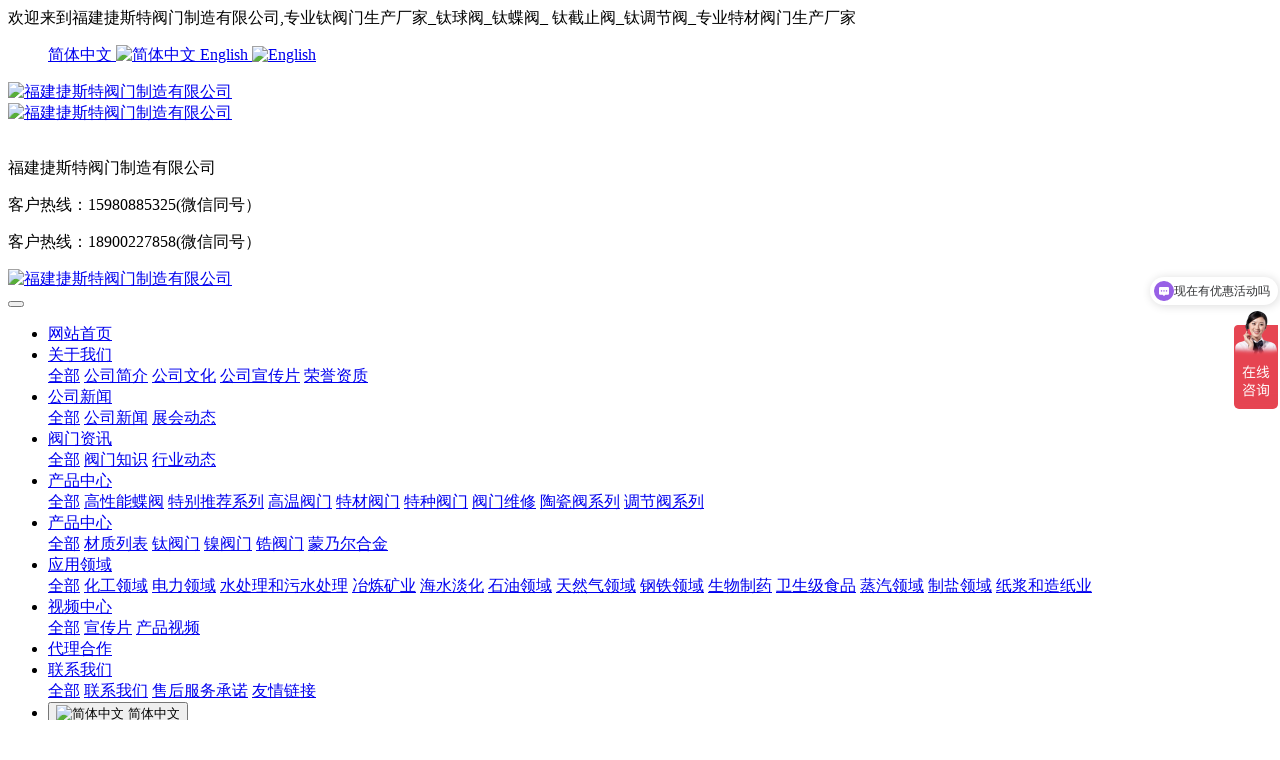

--- FILE ---
content_type: text/html;charset=UTF-8
request_url: https://jiest.cn/cpk/product.php?class2=63
body_size: 8996
content:
<!DOCTYPE HTML>
<html class="oxh met-web" >
<head>
<meta charset="utf-8">
<meta name="renderer" content="webkit">
<meta http-equiv="X-UA-Compatible" content="IE=edge,chrome=1">
<meta name="viewport" content="width=device-width,initial-scale=1.0,maximum-scale=1.0,minimum-scale=1.0,user-scalable=0,minimal-ui">
<meta name="format-detection" content="telephone=no">
<title>特材阀门-特材阀门,钛球阀,钛蝶阀,特种阀门,调节阀,钛材阀门，镍合金阀门，熔盐阀，蒙乃尔合金阀门,高温阀门厂家推荐报价-福建捷斯特阀门制造有限公司</title>
<meta name="description" content="福建捷斯特阀门制造有限公司，是一家专业特材阀门的高新技术企业。主要产品有：特材阀门（钛球阀、钛蝶阀、钛截止、钛调节阀等）、高性能蝶阀、陶瓷球蝶阀门、气电动调节阀、耐酸球阀蝶阀门、钛锆镍球阀蝶阀门、陶瓷管道、抗冲耐磨管道、耐酸碱管道等。">
<meta name="keywords" content="特材阀门,钛球阀,钛蝶阀,特种阀门,调节阀,钛材阀门，镍合金阀门，熔盐阀，蒙乃尔合金阀门,高温阀门厂家推荐报价">
<meta name="generator" content="MetInfo 7.2.0" data-variable="../|cn|cn|mui183|3|63|0" data-user_name="">
<link href="../favicon.ico?1608193942" rel="shortcut icon" type="image/x-icon">
<link rel="stylesheet" type="text/css" href="../public/web/css/basic.css?1615449406">
<link rel="stylesheet" type="text/css" href="../templates/mui183/cache/product_cn.css?1768358651">
<head>
    <meta charset="utf-8">
    <title>JST VALVE</title>

    <!-- 百度站长验证 -->
    <meta name="baidu-site-verification" content="codeva-fC9JJJsNQo" />

    <!-- 百度统计 hm.js -->
    <script>
        var _hmt = _hmt || [];
        (function() {
            var hm = document.createElement("script");
            hm.src = "https://hm.baidu.com/hm.js?d93e46ff6dda711879376af8750368a0";
            var s = document.getElementsByTagName("script")[0]; 
            s.parentNode.insertBefore(hm, s);
        })();
    </script>
</head>
<style>
body{
    background-color:#ffffff !important;font-family: !important;}
h1,h2,h3,h4,h5,h6{font-family: !important;}
</style>
<script>(function(){var t=navigator.userAgent;(t.indexOf("rv:11")>=0||t.indexOf("MSIE 10")>=0)&&document.write("<script src=\"../public/plugins/html5shiv.min.js\"><\/script>")})();</script>
</head>
<!--[if lte IE 9]>
<div class="text-xs-center m-b-0 bg-blue-grey-100 alert">
    <button type="button" class="close" aria-label="Close" data-dismiss="alert">
        <span aria-hidden="true">×</span>
    </button>
    你正在使用一个 的浏览器。请以提高您的体验。</div>
<![endif]-->
<body >
            <body class="met-navfixed">
    <header class="head_nav_met_21_6_1-header navbar-fixed-top" m-id='1' m-type="head_nav">
<div class="head-tops head_nav_met_21_6_1">
    <div class="container top-box">
        <div class="row top-left">
            <span class="top-text">欢迎来到福建捷斯特阀门制造有限公司,专业钛阀门生产厂家_钛球阀_钛蝶阀_ 钛截止阀_钛调节阀_专业特材阀门生产厂家</span>
            <div class="pull-md-right top-lang">
                                        <ul class="top-lang-ul"  role="menu">
                                                <a href="../index.php?lang=cn" title="简体中文" class='top-lang-con'>
                            简体中文                                                           <img src="../public/images/flag/cn.gif" alt="简体中文" style="max-width:100%;">
                                                    </a>
                                            <a href="https://jstvalve.com/" title="English" class='top-lang-con'>
                            English                                                           <img src="../public/images/flag/en.gif" alt="English" style="max-width:100%;">
                                                    </a>
                                        </ul>
                            </div>
            <div class="pull-md-right top-langs">
                                    </div>
            <div class="pull-md-right top-dl ">
                                </div>
        </div>
    </div>
</div>
<div class="container top-box">
<div class="row">
<div class="logo-box" style="position: relative;z-index: 1603;top:px;">
    <a href="../" class="met-logo" title="福建捷斯特阀门制造有限公司">
        <h1 hidden>福建捷斯特阀门制造有限公司</h1>
        <div class="vertical-align-middle logo-img">
            <img src="../upload/202012/1608878501.png" alt="福建捷斯特阀门制造有限公司"/>
        </div>
    </a>
                <a href="../" class="met-logo" title="福建捷斯特阀门制造有限公司">
            <div class="values-img">
                <img src="../upload/thumb_src/480_100/1618453870.png" alt="福建捷斯特阀门制造有限公司"/>
            </div>
        </a>
    </div>
        <div class="search-box">
            <div class="contact-index font-size-16">
                <img src="" alt="">
                <div class="m-l-5 tels">
                    <p class="tel">
                                                                    福建捷斯特阀门制造有限公司                    </p>
                    <p>客户热线：15980885325(微信同号）</p>
                    <p>客户热线：18900227858(微信同号）</p>
                </div>
            </div>
    </div>
</div>
</div>
    <nav class="navbar navbar-default box-shadow-none head_nav_met_21_6_1" >
        <div class="container">
            <div class="row">
                <a href="../" class="met-nav-logo" title="福建捷斯特阀门制造有限公司">
                        <h1 hidden>福建捷斯特阀门制造有限公司</h1>
                        <div class="vertical-align-middle">
                            <img src="../upload/202012/1608878501.png" alt="福建捷斯特阀门制造有限公司"/>
                        </div>
                </a>
                <button type="button" class="navbar-toggler hamburger hamburger-close collapsed  met-nav-toggler" data-target="#met-nav-collapse" data-toggle="collapse">
                    <span class="sr-only"></span>
                    <span class="hamburger-bar"></span>
                </button>
<!-- 会员注册登录 -->
                                <!-- 会员注册登录 -->
                <div class="collapse navbar-collapse navbar-collapse-toolbar pull-md-left p-0" id="met-nav-collapse">
                    <ul class="nav navbar-nav navlist">
                        <li class='nav-item'>
                            <a href="../" title="网站首页" data-title="网站首页" class="nav-link
                                                            ">网站首页</a>
                        </li>
                                                                            <li class="nav-item dropdown m-l-0 you">
                                                            <a
                                href="../gywm/show.php?id=5"
                                title="关于我们"
                                data-title="关于我们"
                                class="nav-link dropdown-toggle "
                                data-toggle="dropdown" data-hover="dropdown" 
                                target='_self'                            >
                                                        关于我们</a>
                                                            <div class="dropdown-menu dropdown-menu-right secondmenu animation-slide-top10">
                            
                                <a href="../gywm/show.php?id=5"  title="全部" class="dropdown-item nav-parent hidden-lg-up     ">全部</a>
                                                                                                                <a href="../gywm/show.php?id=8"  title="公司简介" class='dropdown-item  navlist-2'  target='_self'>公司简介</a>
                                                                                                                                                    <a href="../gywm/show.php?id=7"  title="公司文化" class='dropdown-item  navlist-2'  target='_self'>公司文化</a>
                                                                                                                                                    <a href="../gsxcp/"  title="公司宣传片" class='dropdown-item  navlist-2'  target='_self'>公司宣传片</a>
                                                                                                                                                    <a href="../ryzz/"  title="荣誉资质" class='dropdown-item  navlist-2'  target='_self'>荣誉资质</a>
                                                                                                </div>
                        </li>
                                                                                                    <li class="nav-item dropdown m-l-0 you">
                                                            <a
                                href="../xwzx/news.php?class1=29"
                                title="公司新闻"
                                data-title="公司新闻"
                                class="nav-link dropdown-toggle "
                                data-toggle="dropdown" data-hover="dropdown" 
                                target='_self'                            >
                                                        公司新闻</a>
                                                            <div class="dropdown-menu dropdown-menu-right secondmenu animation-slide-top10">
                            
                                <a href="../xwzx/news.php?class1=29"  title="全部" class="dropdown-item nav-parent hidden-lg-up     ">全部</a>
                                                                                                                <a href="../xwzx/news.php?class2=33"  title="公司新闻" class='dropdown-item  navlist-2'  target='_self'>公司新闻</a>
                                                                                                                                                    <a href="../xwzx/news.php?class2=30"  title="展会动态" class='dropdown-item  navlist-2'  target='_self'>展会动态</a>
                                                                                                </div>
                        </li>
                                                                                                    <li class="nav-item dropdown m-l-0 you">
                                                            <a
                                href="../hydt/news.php?class1=66"
                                title="阀门资讯"
                                data-title="阀门资讯"
                                class="nav-link dropdown-toggle "
                                data-toggle="dropdown" data-hover="dropdown" 
                                target='_self'                            >
                                                        阀门资讯</a>
                                                            <div class="dropdown-menu dropdown-menu-right secondmenu animation-slide-top10">
                            
                                <a href="../hydt/news.php?class1=66"  title="全部" class="dropdown-item nav-parent hidden-lg-up     ">全部</a>
                                                                                                                <a href="../hydt/news.php?class2=31"  title="阀门知识" class='dropdown-item  navlist-2'  target='_self'>阀门知识</a>
                                                                                                                                                    <a href="../hydt/news.php?class2=32"  title="行业动态" class='dropdown-item  navlist-2'  target='_self'>行业动态</a>
                                                                                                </div>
                        </li>
                                                                                                    <li class="nav-item dropdown m-l-0 you">
                                                            <a
                                href="../cpk/product.php?class1=28"
                                title="产品中心"
                                data-title="产品中心"
                                class="nav-link dropdown-toggle active"
                                data-toggle="dropdown" data-hover="dropdown" 
                                target='_self'                            >
                                                        产品中心</a>
                                                            <div class="dropdown-menu dropdown-menu-right secondmenu animation-slide-top10">
                            
                                <a href="../cpk/product.php?class1=28"  title="全部" class="dropdown-item nav-parent hidden-lg-up     ">全部</a>
                                                                                                                <a href="../cpk/product.php?class2=106"  title="高性能蝶阀" class='dropdown-item  navlist-2'  target='_self'>高性能蝶阀</a>
                                                                                                                                                    <a href="../cpk/product.php?class2=100"  title="特别推荐系列" class='dropdown-item  navlist-2'  target='_self'>特别推荐系列</a>
                                                                                                                                                    <a href="../cpk/product.php?class2=96"  title="高温阀门" class='dropdown-item  navlist-2'  target='_self'>高温阀门</a>
                                                                                                                                                    <a href="../cpk/product.php?class2=63"  title="特材阀门" class='dropdown-item active navlist-2'  target='_self'>特材阀门</a>
                                                                                                                                                    <a href="../cpk/product.php?class2=23"  title="特种阀门" class='dropdown-item  navlist-2'  target='_self'>特种阀门</a>
                                                                                                                                                    <a href="../cpk/product.php?class2=95"  title="阀门维修" class='dropdown-item  navlist-2'  target='_self'>阀门维修</a>
                                                                                                                                                    <a href="../cpk/product.php?class2=20"  title="陶瓷阀系列" class='dropdown-item  navlist-2'  target='_self'>陶瓷阀系列</a>
                                                                                                                                                    <a href="../cpk/product.php?class2=22"  title="调节阀系列" class='dropdown-item  navlist-2'  target='_self'>调节阀系列</a>
                                                                                                </div>
                        </li>
                                                                                                    <li class="nav-item dropdown m-l-0 you">
                                                            <a
                                href="../czlx/show.php?id=67"
                                title="产品中心"
                                data-title="产品中心"
                                class="nav-link dropdown-toggle "
                                data-toggle="dropdown" data-hover="dropdown" 
                                target='_self'                            >
                                                        产品中心</a>
                                                            <div class="dropdown-menu dropdown-menu-right secondmenu animation-slide-top10">
                            
                                <a href="../czlx/show.php?id=67"  title="全部" class="dropdown-item nav-parent hidden-lg-up     ">全部</a>
                                                                                                                <a href="../czlx/show.php?id=68"  title="材质列表" class='dropdown-item  navlist-2'  target='_self'>材质列表</a>
                                                                                                                                                    <a href="../czlx/show.php?id=69"  title="钛阀门" class='dropdown-item  navlist-2'  target='_self'>钛阀门</a>
                                                                                                                                                    <a href="../czlx/show.php?id=70"  title="镍阀门" class='dropdown-item  navlist-2'  target='_self'>镍阀门</a>
                                                                                                                                                    <a href="../czlx/show.php?id=71"  title="锆阀门" class='dropdown-item  navlist-2'  target='_self'>锆阀门</a>
                                                                                                                                                    <a href="../czlx/show.php?id=72"  title="蒙乃尔合金" class='dropdown-item  navlist-2'  target='_self'>蒙乃尔合金</a>
                                                                                                </div>
                        </li>
                                                                                                    <li class="nav-item dropdown m-l-0 you">
                                                            <a
                                href="../yyly/show.php?id=73"
                                title="应用领域"
                                data-title="应用领域"
                                class="nav-link dropdown-toggle "
                                data-toggle="dropdown" data-hover="dropdown" 
                                target='_self'                            >
                                                        应用领域</a>
                                                            <div class="dropdown-menu dropdown-menu-right secondmenu animation-slide-top10">
                            
                                <a href="../yyly/show.php?id=73"  title="全部" class="dropdown-item nav-parent hidden-lg-up     ">全部</a>
                                                                                                                <a href="../yyly/show.php?id=75"  title="化工领域" class='dropdown-item  navlist-2'  target='_self'>化工领域</a>
                                                                                                                                                    <a href="../yyly/show.php?id=76"  title="电力领域" class='dropdown-item  navlist-2'  target='_self'>电力领域</a>
                                                                                                                                                    <a href="../yyly/show.php?id=77"  title="水处理和污水处理" class='dropdown-item  navlist-2'  target='_self'>水处理和污水处理</a>
                                                                                                                                                    <a href="../yyly/show.php?id=78"  title="冶炼矿业" class='dropdown-item  navlist-2'  target='_self'>冶炼矿业</a>
                                                                                                                                                    <a href="../yyly/show.php?id=79"  title="海水淡化" class='dropdown-item  navlist-2'  target='_self'>海水淡化</a>
                                                                                                                                                    <a href="../yyly/show.php?id=80"  title="石油领域" class='dropdown-item  navlist-2'  target='_self'>石油领域</a>
                                                                                                                                                    <a href="../yyly/show.php?id=81"  title="天然气领域" class='dropdown-item  navlist-2'  target='_self'>天然气领域</a>
                                                                                                                                                    <a href="../yyly/show.php?id=82"  title="钢铁领域" class='dropdown-item  navlist-2'  target='_self'>钢铁领域</a>
                                                                                                                                                    <a href="../yyly/show.php?id=83"  title="生物制药" class='dropdown-item  navlist-2'  target='_self'>生物制药</a>
                                                                                                                                                    <a href="../yyly/show.php?id=84"  title="卫生级食品" class='dropdown-item  navlist-2'  target='_self'>卫生级食品</a>
                                                                                                                                                    <a href="../yyly/show.php?id=85"  title="蒸汽领域" class='dropdown-item  navlist-2'  target='_self'>蒸汽领域</a>
                                                                                                                                                    <a href="../yyly/show.php?id=86"  title="制盐领域" class='dropdown-item  navlist-2'  target='_self'>制盐领域</a>
                                                                                                                                                    <a href="../yyly/show.php?id=74"  title="纸浆和造纸业" class='dropdown-item  navlist-2'  target='_self'>纸浆和造纸业</a>
                                                                                                </div>
                        </li>
                                                                                                    <li class="nav-item dropdown m-l-0 you">
                                                            <a
                                href="../spzx/img.php?class1=37"
                                title="视频中心"
                                data-title="视频中心"
                                class="nav-link dropdown-toggle "
                                data-toggle="dropdown" data-hover="dropdown" 
                                target='_self'                            >
                                                        视频中心</a>
                                                            <div class="dropdown-menu dropdown-menu-right secondmenu animation-slide-top10">
                            
                                <a href="../spzx/img.php?class1=37"  title="全部" class="dropdown-item nav-parent hidden-lg-up     ">全部</a>
                                                                                                                <a href="../spzx/img.php?class2=38"  title="宣传片" class='dropdown-item  navlist-2'  target='_self'>宣传片</a>
                                                                                                                                                    <a href="../spzx/img.php?class2=39"  title="产品视频" class='dropdown-item  navlist-2'  target='_self'>产品视频</a>
                                                                                                </div>
                        </li>
                                                                                                    <li class='nav-item m-l-0'>
                            <a href="../zsjm/show.php?id=58" title="代理合作" class="nav-link " data-title="代理合作"  target='_self'>代理合作</a>
                        </li>
                                                                                                    <li class="nav-item dropdown m-l-0 you">
                                                            <a
                                href="../lxwm/show.php?id=4"
                                title="联系我们"
                                data-title="联系我们"
                                class="nav-link dropdown-toggle "
                                data-toggle="dropdown" data-hover="dropdown" 
                                target='_self'                            >
                                                        联系我们</a>
                                                            <div class="dropdown-menu dropdown-menu-right secondmenu animation-slide-top10">
                            
                                <a href="../lxwm/show.php?id=4"  title="全部" class="dropdown-item nav-parent hidden-lg-up     ">全部</a>
                                                                                                                <a href="../lxwm/show.php?id=59"  title="联系我们" class='dropdown-item  navlist-2'  target='_self'>联系我们</a>
                                                                                                                                                    <a href="../lxwm/show.php?id=88"  title="售后服务承诺" class='dropdown-item  navlist-2'  target='_blank'>售后服务承诺</a>
                                                                                                                                                    <a href="../message/"  title="友情链接" class='dropdown-item  navlist-2'  target='_self'>友情链接</a>
                                                                                                                                                    <a href="../fkxt/"  title="" class='dropdown-item  navlist-2'  target='_self'></a>
                                                                                                </div>
                        </li>
                                                                            <!--简繁体切换-->
                    <!--简繁体切换-->
<!--多语言-->
                    <li class="met-langlist nav-item m-l-15" m-id="lang" m-type="lang">
            <div class="inline-block">
                                                    <button type="button" data-toggle="dropdown" data-hover="dropdown" class="btn btn-outline btn-default btn-squared dropdown-toggle btn-lang">
                                           <img src="../public/images/flag/cn.gif" alt="简体中文" style="max-width:100%;">
                                        <span >简体中文</span>
                </button>
                                                                            <ul class="dropdown-menu dropdown-menu-right animate animate-reverse" id="met-langlist-dropdown" role="menu">
                                        <a href="../index.php?lang=cn" title="简体中文" class='dropdown-item'>
                                                   <img src="../public/images/flag/cn.gif" alt="简体中文" style="max-width:100%;">
                                                简体中文                    </a>

                                    <a href="https://jstvalve.com/" title="English" class='dropdown-item'>
                                                   <img src="../public/images/flag/en.gif" alt="English" style="max-width:100%;">
                                                English                    </a>

                                </ul>
            </div>
        </li>
        <!--多语言-->
                    </ul>
                </div>

            </div>
        </div>
    </nav>
    </header>

                <div class="banner_met_16_5_31 page-bg clearfix" data-height='' style='' m-id='31' m-type='banner'>
            <div class="slick-slide">
            <img class="cover-image" src="../upload/202012/1608275986.jpg" srcset='../upload/thumb_src/x_767/1608275986.jpg 767w,../upload/202012/1608275986.jpg' sizes="(max-width: 767px) 767px" alt="" data-height='0|0|0' >
                                            <a href="https://www.jiest.cn/cpk/" title="" target='_blank' met-imgmask></a>
                    </div>
        
</div>




            <div class="para_search_met_16_1_11" m-id='11'>
	<div class="    container">
		<div class="">
							        				    				    								<div class="clearfix p-y-10">
					<ul class="order inline-block p-0 m-y-10 m-r-10">
					        					<li class="order-list inline-block m-r-10"><a href="../cpk/index.php?class2=63&page=&search=search&order=com" class="p-x-10 p-y-5">推荐<i class="icon wb-triangle-up" aria-hidden="true"></i></a></li>
										<li class="order-list inline-block m-r-10"><a href="../cpk/index.php?class2=63&page=&search=search&order=hit" class="p-x-10 p-y-5">热门<i class="icon wb-triangle-up" aria-hidden="true"></i></a></li>
										<li class="order-list inline-block m-r-10"><a href="../cpk/index.php?class2=63&page=&search=search&order=new" class="p-x-10 p-y-5">最新<i class="icon wb-triangle-up" aria-hidden="true"></i></a></li>
										</ul>
					    				</div>
					</div>
	</div>
</div>


        <main class="product_list_page_met_16_3_67 met-product animsition     type-1        " m-id='67'>
    <div class="container">
    	<div class="row clearfix     right">
    		                                        <div class="col-md-9 met-news-body">
                    <div class="row">
                                        <ol class="breadcrumb m-b-0 subcolumn-crumbs">
				<li class='breadcrumb-item'>
					<a href="../" title="网站首页" class='icon wb-home'>网站首页</a>
				</li>
								    					<li class='breadcrumb-item'>
						<a href="../cpk/product.php?class1=28" title="产品中心" class=''>产品中心</a>
					</li>
												    					<li class='breadcrumb-item'>
						<a href="../cpk/product.php?class2=63" title="特材阀门" class=''>特材阀门</a>
					</li>
												    							</ol>
	    				    			<ul class="    				blocks-xs-2							 	blocks-md-2 blocks-lg-4 blocks-xxl-4  met-pager-ajax imagesize met-product-list met-grid" id="met-grid" data-scale='500x800'>
                <li     class="shown">
	<div class="card card-shadow">
		<figure class="card-header cover">
			<a href="../cpk/showproduct.php?id=314" title="气动钛球阀" target=_self>
				<img class="cover-image"     src="../upload/thumb_src/800_500/1715571699.png" alt="气动钛球阀" height='100'>
			</a>
		</figure>
		<h4 class="card-title m-0 p-x-10 font-size-16 text-xs-center">
		    			<a href="../cpk/showproduct.php?id=314" title="气动钛球阀" class="block" target=_self>气动钛球阀</a>
					<p class='m-b-0 m-t-5 red-600'></p>
		</h4>
	</div>
</li>
            <li     class="shown">
	<div class="card card-shadow">
		<figure class="card-header cover">
			<a href="../cpk/showproduct.php?id=313" title="电动钛球阀" target=_self>
				<img class="cover-image"     src="../upload/thumb_src/800_500/1715571818.png" alt="电动钛球阀" height='100'>
			</a>
		</figure>
		<h4 class="card-title m-0 p-x-10 font-size-16 text-xs-center">
		    			<a href="../cpk/showproduct.php?id=313" title="电动钛球阀" class="block" target=_self>电动钛球阀</a>
					<p class='m-b-0 m-t-5 red-600'></p>
		</h4>
	</div>
</li>
            <li     class="shown">
	<div class="card card-shadow">
		<figure class="card-header cover">
			<a href="../cpk/showproduct.php?id=304" title="气动钛蝶阀" target=_self>
				<img class="cover-image"     src="../upload/thumb_src/800_500/1715571715.png" alt="气动钛蝶阀" height='100'>
			</a>
		</figure>
		<h4 class="card-title m-0 p-x-10 font-size-16 text-xs-center">
		    			<a href="../cpk/showproduct.php?id=304" title="气动钛蝶阀" class="block" target=_self>气动钛蝶阀</a>
					<p class='m-b-0 m-t-5 red-600'></p>
		</h4>
	</div>
</li>
            <li     class="shown">
	<div class="card card-shadow">
		<figure class="card-header cover">
			<a href="../cpk/showproduct.php?id=414" title="钛材止回阀" target=_self>
				<img class="cover-image"     src="../upload/thumb_src/800_500/1723691769.jpg" alt="钛材止回阀" height='100'>
			</a>
		</figure>
		<h4 class="card-title m-0 p-x-10 font-size-16 text-xs-center">
		    			<a href="../cpk/showproduct.php?id=414" title="钛材止回阀" class="block" target=_self>钛材止回阀</a>
					<p class='m-b-0 m-t-5 red-600'></p>
		</h4>
	</div>
</li>
            <li     >
	<div class="card card-shadow">
		<figure class="card-header cover">
			<a href="../cpk/showproduct.php?id=413" title="钛材针型阀" target=_self>
				<img class="cover-image"     data-original="../upload/thumb_src/800_500/1723691501.jpg" alt="钛材针型阀" height='100'>
			</a>
		</figure>
		<h4 class="card-title m-0 p-x-10 font-size-16 text-xs-center">
		    			<a href="../cpk/showproduct.php?id=413" title="钛材针型阀" class="block" target=_self>钛材针型阀</a>
					<p class='m-b-0 m-t-5 red-600'></p>
		</h4>
	</div>
</li>
            <li     >
	<div class="card card-shadow">
		<figure class="card-header cover">
			<a href="../cpk/showproduct.php?id=383" title="镍铝青铜蝶阀" target=_self>
				<img class="cover-image"     data-original="../upload/thumb_src/800_500/1723690530.jpg" alt="镍铝青铜蝶阀" height='100'>
			</a>
		</figure>
		<h4 class="card-title m-0 p-x-10 font-size-16 text-xs-center">
		    			<a href="../cpk/showproduct.php?id=383" title="镍铝青铜蝶阀" class="block" target=_self>镍铝青铜蝶阀</a>
					<p class='m-b-0 m-t-5 red-600'></p>
		</h4>
	</div>
</li>
            <li     >
	<div class="card card-shadow">
		<figure class="card-header cover">
			<a href="../cpk/showproduct.php?id=379" title="纯镍旋塞阀" target=_self>
				<img class="cover-image"     data-original="../upload/thumb_src/800_500/1715929547.png" alt="纯镍旋塞阀" height='100'>
			</a>
		</figure>
		<h4 class="card-title m-0 p-x-10 font-size-16 text-xs-center">
		    			<a href="../cpk/showproduct.php?id=379" title="纯镍旋塞阀" class="block" target=_self>纯镍旋塞阀</a>
					<p class='m-b-0 m-t-5 red-600'></p>
		</h4>
	</div>
</li>
            <li     >
	<div class="card card-shadow">
		<figure class="card-header cover">
			<a href="../cpk/showproduct.php?id=331" title="锆旋塞阀" target=_self>
				<img class="cover-image"     data-original="../upload/thumb_src/800_500/1715571738.png" alt="锆旋塞阀" height='100'>
			</a>
		</figure>
		<h4 class="card-title m-0 p-x-10 font-size-16 text-xs-center">
		    			<a href="../cpk/showproduct.php?id=331" title="锆旋塞阀" class="block" target=_self>锆旋塞阀</a>
					<p class='m-b-0 m-t-5 red-600'></p>
		</h4>
	</div>
</li>
        			</ul>
			    				<div class='m-t-20 text-xs-center hidden-sm-down' m-type="nosysdata">
				         <div class='met_pager'><span class='PreSpan'>上一页</span><a href='../cpk/product.php?class2=63' class='Ahover'>1</a><a href='../cpk/index.php?class2=63&page=2' >2</a><a href='../cpk/index.php?class2=63&page=3' >3</a><a href='../cpk/index.php?class2=63&page=4' >4</a><a href='../cpk/index.php?class2=63&page=2' class='NextA'>下一页</a>
					<span class='PageText'>转至第</span>
					<input type='text' id='metPageT' data-pageurl='index.php?lang=cn&class2=63&page=||4' value='1' />
					<input type='button' id='metPageB' value='页' />
			</div>
						</div>
				<div class="met_pager met-pager-ajax-link hidden-md-up" data-plugin="appear" data-animate="slide-bottom" data-repeat="false" m-type="nosysdata">
				    <button type="button" class="btn btn-primary btn-block btn-squared ladda-button" id="met-pager-btn" data-plugin="ladda" data-style="slide-left" data-url="" data-page="1">
				        <i class="icon wb-chevron-down m-r-5" aria-hidden="true"></i>
				    </button>
				</div>
									                    </div>
        </div>
        


        <div class="col-md-3">
	<div class="row">
	<aside class="sidebar_met_16_3_65 met-sidebar panel-body m-b-0     " boxmh-h m-id='65' m-type='nocontent'>
				    					<h2 class="sidebar-tile">
				<a href="../cpk/product.php?class1=28" tite="产品中心" class="    " target='_self'>产品中心				</a>
			</h2>
			<ul class="sidebar-column list-icons panel-group">
								<li>
					    					<a href="../cpk/product.php?class2=106" title="高性能蝶阀" class=''>高性能蝶阀<i class="wb-chevron-right-mini pull-xs-right m-r-20 m-t-0 font-size-16"></i></a>
			        				</li>
								<li>
					    					<a href="../cpk/product.php?class2=100" title="特别推荐系列" class=''>特别推荐系列<i class="wb-chevron-right-mini pull-xs-right m-r-20 m-t-0 font-size-16"></i></a>
			        				</li>
								<li>
					    					<a href="../cpk/product.php?class2=96" title="高温阀门" class=''>高温阀门<i class="wb-chevron-right-mini pull-xs-right m-r-20 m-t-0 font-size-16"></i></a>
			        				</li>
								<li>
					    					<a href="../cpk/product.php?class2=63" title="特材阀门" class='active'>特材阀门<i class="wb-chevron-right-mini pull-xs-right m-r-20 m-t-0 font-size-16"></i></a>
			        				</li>
								<li>
					    					<a href="../cpk/product.php?class2=23" title="特种阀门" class=''>特种阀门<i class="wb-chevron-right-mini pull-xs-right m-r-20 m-t-0 font-size-16"></i></a>
			        				</li>
								<li>
					    					<a href="../cpk/product.php?class2=95" title="阀门维修" class=''>阀门维修<i class="wb-chevron-right-mini pull-xs-right m-r-20 m-t-0 font-size-16"></i></a>
			        				</li>
								<li>
					    					<a href="../cpk/product.php?class2=20" title="陶瓷阀系列" class=''>陶瓷阀系列<i class="wb-chevron-right-mini pull-xs-right m-r-20 m-t-0 font-size-16"></i></a>
			        				</li>
								<li>
					    					<a href="../cpk/product.php?class2=22" title="调节阀系列" class=''>调节阀系列<i class="wb-chevron-right-mini pull-xs-right m-r-20 m-t-0 font-size-16"></i></a>
			        				</li>
							</ul>
						    			<h2 class="sidebar-tile"><span>联系方式</span></h2>
			<div class="side-tel met-editor"><p style="box-sizing: inherit; margin-top: 0px; margin-bottom: 0.8em; max-width: 100%; color: rgb(42, 51, 60); font-family: " segoe="" lucida="" microsoft="" droid="" wenquanyi="" micro="" hiragino="" sans="" gb="" white-space:="" background-color:=""><strong style="box-sizing: inherit; max-width: 100%;"><span style="box-sizing: inherit; max-width: 100%; font-size: 20px;">&nbsp;地址</span></strong><span style="box-sizing: inherit; max-width: 100%; font-size: 20px;">：福建省厦门市同安区美溪道思明工业园83号</span><br/></p><p style="box-sizing: inherit; margin-top: 0px; margin-bottom: 0.8em; max-width: 100%; color: rgb(42, 51, 60); font-family: " segoe="" lucida="" microsoft="" droid="" wenquanyi="" micro="" hiragino="" sans="" gb="" white-space:="" background-color:="" line-height:=""><strong style="box-sizing: inherit; max-width: 100%;"><span style="box-sizing: inherit; max-width: 100%; font-size: 20px;">&nbsp;邮编</span></strong><span style="box-sizing: inherit; max-width: 100%; font-size: 20px;">：361100</span></p><p style="box-sizing: inherit; margin-top: 0px; margin-bottom: 0.8em; max-width: 100%; color: rgb(42, 51, 60); font-family: " segoe="" lucida="" microsoft="" droid="" wenquanyi="" micro="" hiragino="" sans="" gb="" white-space:="" background-color:="" line-height:=""><strong style="box-sizing: inherit; max-width: 100%;"><span style="box-sizing: inherit; max-width: 100%; font-size: 20px;">&nbsp;联系人</span></strong><span style="box-sizing: inherit; max-width: 100%; font-size: 20px;">：何经理</span></p><p style="box-sizing: inherit; margin-top: 0px; margin-bottom: 0.8em; max-width: 100%; color: rgb(42, 51, 60); font-family: " segoe="" lucida="" microsoft="" droid="" wenquanyi="" micro="" hiragino="" sans="" gb="" white-space:="" background-color:="" line-height:=""><strong style="box-sizing: inherit; max-width: 100%;"><span style="box-sizing: inherit; max-width: 100%; font-size: 20px;">&nbsp;手机1</span></strong><span style="box-sizing: inherit; max-width: 100%; font-size: 20px;">：15980885325</span></p><p style="box-sizing: inherit; margin-top: 0px; margin-bottom: 0.8em; max-width: 100%; color: rgb(42, 51, 60); font-family: " segoe="" lucida="" microsoft="" droid="" wenquanyi="" micro="" hiragino="" sans="" gb="" white-space:="" background-color:="" line-height:=""><span style="box-sizing: inherit; max-width: 100%; font-size: 20px;"><strong style="color: rgb(42, 51, 60); font-family: " segoe="" lucida="" microsoft="" droid="" wenquanyi="" micro="" hiragino="" sans="" gb="" text-wrap:="" box-sizing:="" max-width:=""><span style="box-sizing: inherit; max-width: 100%; font-size: 20px;">&nbsp;手机2</span></strong><span style="color: rgb(42, 51, 60); font-family: " segoe="" lucida="" microsoft="" droid="" wenquanyi="" micro="" hiragino="" sans="" gb="" text-wrap:="" box-sizing:="" max-width:="" font-size:="">：18900227858</span></span></p><p style="box-sizing: inherit; margin-top: 0px; margin-bottom: 0.8em; max-width: 100%; color: rgb(42, 51, 60); font-family: " segoe="" lucida="" microsoft="" droid="" wenquanyi="" micro="" hiragino="" sans="" gb="" white-space:="" background-color:="" line-height:=""><strong style="box-sizing: inherit; max-width: 100%;"><span style="box-sizing: inherit; max-width: 100%; font-size: 20px;">&nbsp;传真</span></strong><span style="box-sizing: inherit; max-width: 100%; font-size: 20px;">：0592-5511738</span></p><p style="box-sizing: inherit; margin-top: 0px; margin-bottom: 0.8em; max-width: 100%; color: rgb(42, 51, 60); font-family: " segoe="" lucida="" microsoft="" droid="" wenquanyi="" micro="" hiragino="" sans="" gb="" white-space:="" background-color:="" line-height:=""><strong style="box-sizing: inherit; max-width: 100%;"><span style="box-sizing: inherit; max-width: 100%; font-size: 20px;">&nbsp;邮箱</span></strong><span style="box-sizing: inherit; max-width: 100%; font-size: 20px;">：jiest@jiest.com.cn</span></p><p><br/></p></div>
				<h2 class="sidebar-tile m-t-25"><span>搜索</span></h2>
		<form class='sidebar-search' method='get' action="../search/search.php">
			<input type='hidden' name='lang' value='cn' />
			<input type='hidden' name='class1' value='28' />
			<div class="form-group">
				<div class="input-search">
					<button type="submit" class="input-search-btn">
						<i class="icon wb-search" aria-hidden="true"></i>
					</button>
					<input type="text" class="form-control" name="searchword" placeholder="search">
				</div>
			</div>
		</form>
	</aside>
</div>
</div>
		</div>
    </div>
</main>

        <div class="foot_nav_met_28_1_84 border-top1 text-xs-center" m-id='84' m-type="foot_nav">
    <div class="container">
        <div class="col-lg-8 col-md-12  nav-list">
                                        <div class="col-md-2 col-sm-12  list">
                <h4 class='m-t-0'>
                    <a href="../gywm/show.php?id=5"  title="关于我们" class="btn-collapse">关于我们</a>
                    <i class="fa fa-chevron-down"></i>
                </h4>
                                    <ul class='ulstyle m-b-0 ' id="list-5">
                                        <li>
                        <a href="../gywm/show.php?id=8"  title="公司简介" target='_self'>公司简介</a>
                    </li>
                                        <li>
                        <a href="../gywm/show.php?id=7"  title="公司文化" target='_self'>公司文化</a>
                    </li>
                                        <li>
                        <a href="../gsxcp/"  title="公司宣传片" target='_self'>公司宣传片</a>
                    </li>
                                        <li>
                        <a href="../ryzz/"  title="荣誉资质" target='_self'>荣誉资质</a>
                    </li>
                                    </ul>
                            </div>
                                                    <div class="col-md-2 col-sm-12  list">
                <h4 class='m-t-0'>
                    <a href="../xwzx/news.php?class1=29"  title="公司新闻" class="btn-collapse">公司新闻</a>
                    <i class="fa fa-chevron-down"></i>
                </h4>
                                    <ul class='ulstyle m-b-0 ' id="list-29">
                                        <li>
                        <a href="../xwzx/news.php?class2=33"  title="公司新闻" target='_self'>公司新闻</a>
                    </li>
                                        <li>
                        <a href="../xwzx/news.php?class2=30"  title="展会动态" target='_self'>展会动态</a>
                    </li>
                                    </ul>
                            </div>
                                                    <div class="col-md-2 col-sm-12  list">
                <h4 class='m-t-0'>
                    <a href="../hydt/news.php?class1=66"  title="阀门资讯" class="btn-collapse">阀门资讯</a>
                    <i class="fa fa-chevron-down"></i>
                </h4>
                                    <ul class='ulstyle m-b-0 ' id="list-66">
                                        <li>
                        <a href="../hydt/news.php?class2=31"  title="阀门知识" target='_self'>阀门知识</a>
                    </li>
                                        <li>
                        <a href="../hydt/news.php?class2=32"  title="行业动态" target='_self'>行业动态</a>
                    </li>
                                    </ul>
                            </div>
                                                    <div class="col-md-2 col-sm-12  list">
                <h4 class='m-t-0'>
                    <a href="../cpk/product.php?class1=28"  title="产品中心" class="btn-collapse">产品中心</a>
                    <i class="fa fa-chevron-down"></i>
                </h4>
                                    <ul class='ulstyle m-b-0 ' id="list-28">
                                        <li>
                        <a href="../cpk/product.php?class2=106"  title="高性能蝶阀" target='_self'>高性能蝶阀</a>
                    </li>
                                        <li>
                        <a href="../cpk/product.php?class2=100"  title="特别推荐系列" target='_self'>特别推荐系列</a>
                    </li>
                                        <li>
                        <a href="../cpk/product.php?class2=96"  title="高温阀门" target='_self'>高温阀门</a>
                    </li>
                                        <li>
                        <a href="../cpk/product.php?class2=63"  title="特材阀门" target='_self'>特材阀门</a>
                    </li>
                                        <li>
                        <a href="../cpk/product.php?class2=23"  title="特种阀门" target='_self'>特种阀门</a>
                    </li>
                                        <li>
                        <a href="../cpk/product.php?class2=95"  title="阀门维修" target='_self'>阀门维修</a>
                    </li>
                                        <li>
                        <a href="../cpk/product.php?class2=20"  title="陶瓷阀系列" target='_self'>陶瓷阀系列</a>
                    </li>
                                        <li>
                        <a href="../cpk/product.php?class2=22"  title="调节阀系列" target='_self'>调节阀系列</a>
                    </li>
                                    </ul>
                            </div>
                                                    <div class="col-md-2 col-sm-12  list">
                <h4 class='m-t-0'>
                    <a href="../czlx/show.php?id=67"  title="产品中心" class="btn-collapse">产品中心</a>
                    <i class="fa fa-chevron-down"></i>
                </h4>
                                    <ul class='ulstyle m-b-0 ' id="list-67">
                                        <li>
                        <a href="../czlx/show.php?id=68"  title="材质列表" target='_self'>材质列表</a>
                    </li>
                                        <li>
                        <a href="../czlx/show.php?id=69"  title="钛阀门" target='_self'>钛阀门</a>
                    </li>
                                        <li>
                        <a href="../czlx/show.php?id=70"  title="镍阀门" target='_self'>镍阀门</a>
                    </li>
                                        <li>
                        <a href="../czlx/show.php?id=71"  title="锆阀门" target='_self'>锆阀门</a>
                    </li>
                                        <li>
                        <a href="../czlx/show.php?id=72"  title="蒙乃尔合金" target='_self'>蒙乃尔合金</a>
                    </li>
                                    </ul>
                            </div>
                                                                                                                                                </div>
        <div class="col-lg-4 col-md-12 col-ms-12 col-xs-12 info" >
            <h4>友情链接</h4>
            <div class="imgbox">
                            </div>
            <div class="txtbox">
             
            </div>
        </div>
    </div>
</div>

        <footer class='foot_info_met_16_2_80 met-foot border-top1' m-id='80' m-type='foot'>
	<div class="container text-xs-center">
	    		<div>
		    		<span>地址：福建省厦门市同安区美溪道思明工业园83号</span>
				    		<span>邮编：361100</span>
				    		<span>全国统一热线：15980885325</span>
				    			<span class="met-editor"><p><a href="https://www.jiest.cn/" target="_blank" title="福建捷斯特阀门制造有限公司">福建捷斯特阀门制造有限公司</a>&nbsp; 2019-2022&nbsp;</p><p><a href="https://beian.miit.gov.cn/#/Integrated/index" target="_blank">闽ICP备12016561号</a></p></span>
				    		<span><p>专业特材阀门生产厂家_高性能蝶阀_耐高温阀门&nbsp;_ 耐高温蝶阀_高温高压蝶阀_高温熔盐阀_双相钢蝶阀<span style="text-wrap: wrap;">_双相钢球阀&nbsp;<span style="text-wrap: wrap;">_耐磨陶瓷球阀_镍合金闸阀_耐磨球阀_旋塞阀_耐腐蚀阀门&nbsp;</span></span>&nbsp; &nbsp; &nbsp; &nbsp;福建捷斯特官网</p></span>
				<span class="powered_by_metinfo">Powered by <b><a rel=nofollow href=https://www.metinfo.cn target=_blank title=CMS>MetInfo 7.2.0</a></b> &copy;2008-2026 &nbsp;<a rel=nofollow href=https://www.mituo.cn target=_blank title=米拓建站>mituo.cn</a></span>
		</div>
	</div>
</footer>
    <div class="foot_info_met_16_2_80_bottom text-xs-center     " m-id='80' data-bg="|#7a9bba|1" data-ifbotc="">
    <div class="main">
            <div class="">
        <a href="tel:15980885325" class="item" target="_blank">
            <i class="fa fa-phone"></i>
            <span>电话咨询</span>
        </a>
    </div>
                <div class="">
        <a href="https://mb.mituo.cn/mui183/product/" class="item" target="_blank">
            <i class="fa fa-product-hunt"></i>
            <span>产品中心</span>
        </a>
    </div>
                        </div>
</div>

        <button type="button" class="btn btn-icon btn-primary btn-squared back_top_met_16_1_81 met-scroll-top     " hidden m-id='81' m-type='nocontent'>
	<i class="icon wb-chevron-up" aria-hidden="true"></i>
</button>

<input type="hidden" name="met_lazyloadbg" value="">
<script src="../cache/lang_json_cn.js?1768358452"></script>
<script src="../public/web/js/basic.js?1615449406" data-js_url="../templates/mui183/cache/product_cn.js?1768358651" id="met-page-js"></script>
</body>
</html>